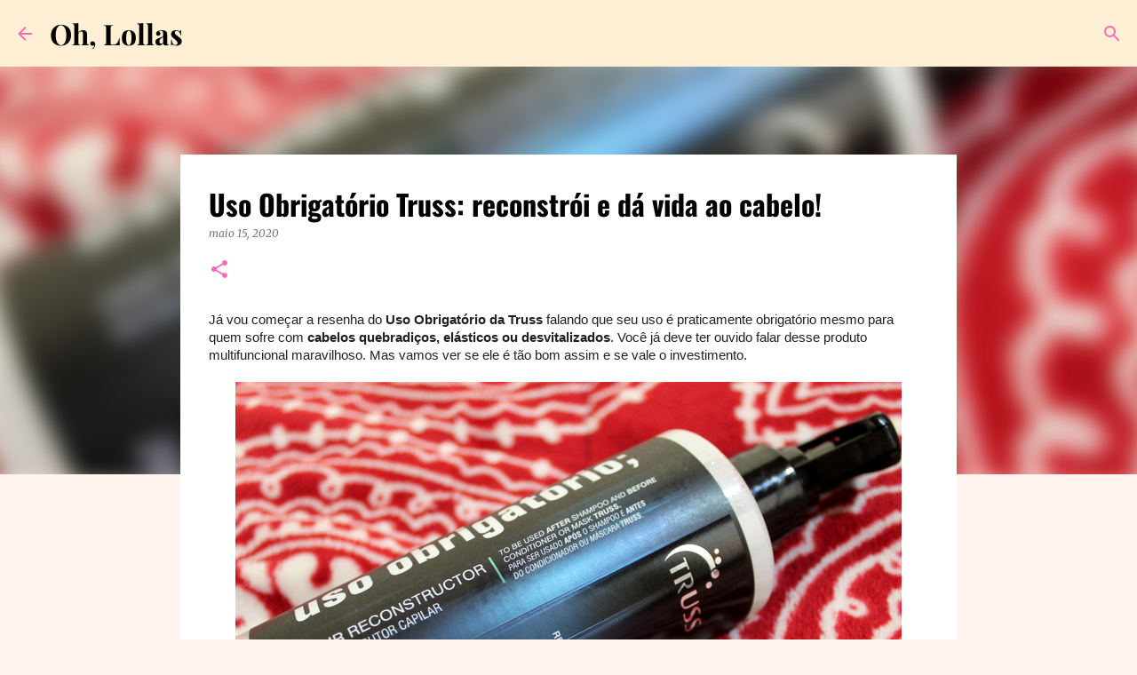

--- FILE ---
content_type: text/html; charset=utf-8
request_url: https://www.google.com/recaptcha/api2/aframe
body_size: 259
content:
<!DOCTYPE HTML><html><head><meta http-equiv="content-type" content="text/html; charset=UTF-8"></head><body><script nonce="7GIAVPERLQcyyf0Tpm8UUQ">/** Anti-fraud and anti-abuse applications only. See google.com/recaptcha */ try{var clients={'sodar':'https://pagead2.googlesyndication.com/pagead/sodar?'};window.addEventListener("message",function(a){try{if(a.source===window.parent){var b=JSON.parse(a.data);var c=clients[b['id']];if(c){var d=document.createElement('img');d.src=c+b['params']+'&rc='+(localStorage.getItem("rc::a")?sessionStorage.getItem("rc::b"):"");window.document.body.appendChild(d);sessionStorage.setItem("rc::e",parseInt(sessionStorage.getItem("rc::e")||0)+1);localStorage.setItem("rc::h",'1768525562132');}}}catch(b){}});window.parent.postMessage("_grecaptcha_ready", "*");}catch(b){}</script></body></html>